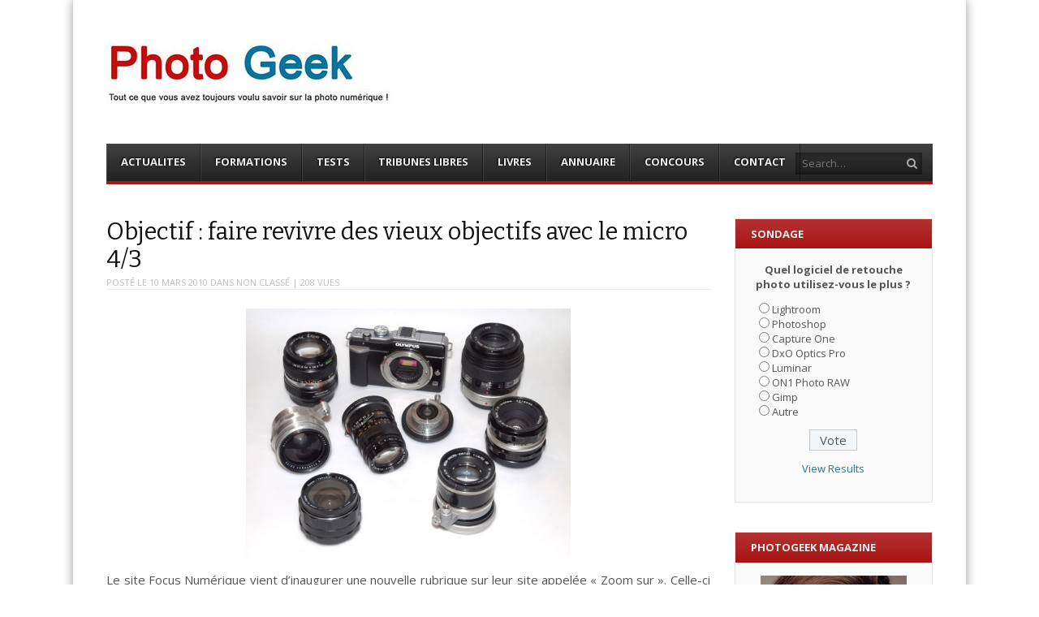

--- FILE ---
content_type: text/html; charset=UTF-8
request_url: https://photogeek.fr/2010/03/objectif-faire-revivre-des-vieux-objectifs-avec-le-micro-43/
body_size: 15785
content:
<!DOCTYPE html>
<html lang="fr-FR">
<head>
<meta charset="UTF-8" />
<meta name="viewport" content="width=device-width" />
<title>Objectif : faire revivre des vieux objectifs avec le micro 4/3 - Photo Geek</title>
<link rel="profile" href="https://gmpg.org/xfn/11" />
<link rel="pingback" href="https://photogeek.fr/xmlrpc.php" />
<!--[if lt IE 9]>
    <script src="https://photogeek.fr/wp-content/themes/ThemePG2016/js/html5shiv.js" type="text/javascript"></script>
<![endif]-->
<meta name='robots' content='index, follow, max-image-preview:large, max-snippet:-1, max-video-preview:-1' />
	<style>img:is([sizes="auto" i], [sizes^="auto," i]) { contain-intrinsic-size: 3000px 1500px }</style>
	
<meta name="template" content="ThemePG2016 - Modern, Clean, &amp; Responsive WP Magazine 1.7.7" />

	<!-- This site is optimized with the Yoast SEO plugin v24.3 - https://yoast.com/wordpress/plugins/seo/ -->
	<link rel="canonical" href="https://photogeek.fr/2010/03/objectif-faire-revivre-des-vieux-objectifs-avec-le-micro-43/" />
	<meta property="og:locale" content="fr_FR" />
	<meta property="og:type" content="article" />
	<meta property="og:title" content="Objectif : faire revivre des vieux objectifs avec le micro 4/3 - Photo Geek" />
	<meta property="og:description" content="Le site Focus Numérique vient d&rsquo;inaugurer une nouvelle rubrique sur leur site appelée « Zoom sur ». Celle-ci qui se veut plus « magazine » commence aujourd&rsquo;hui avec un article nous proposant de réutiliser de vieux objectifs sur les nouveaux boitiers au format micro 4/3. De quoi exploiter plus de 650 objectifs historiques ! A lire ici." />
	<meta property="og:url" content="https://photogeek.fr/2010/03/objectif-faire-revivre-des-vieux-objectifs-avec-le-micro-43/" />
	<meta property="og:site_name" content="Photo Geek" />
	<meta property="article:publisher" content="https://www.facebook.com/Photo-Geek-192712437423854/" />
	<meta property="article:published_time" content="2010-03-10T17:56:53+00:00" />
	<meta property="og:image" content="https://photogeek.fr/wp-content/uploads/2010/03/Combinaisons-micro4-3-400x307.jpg" />
	<meta name="author" content="PBa" />
	<meta name="twitter:card" content="summary_large_image" />
	<meta name="twitter:creator" content="@PhotoGeek_fr" />
	<meta name="twitter:site" content="@PhotoGeek_fr" />
	<meta name="twitter:label1" content="Écrit par" />
	<meta name="twitter:data1" content="PBa" />
	<script type="application/ld+json" class="yoast-schema-graph">{"@context":"https://schema.org","@graph":[{"@type":"WebPage","@id":"https://photogeek.fr/2010/03/objectif-faire-revivre-des-vieux-objectifs-avec-le-micro-43/","url":"https://photogeek.fr/2010/03/objectif-faire-revivre-des-vieux-objectifs-avec-le-micro-43/","name":"Objectif : faire revivre des vieux objectifs avec le micro 4/3 - Photo Geek","isPartOf":{"@id":"https://photogeek.fr/#website"},"primaryImageOfPage":{"@id":"https://photogeek.fr/2010/03/objectif-faire-revivre-des-vieux-objectifs-avec-le-micro-43/#primaryimage"},"image":{"@id":"https://photogeek.fr/2010/03/objectif-faire-revivre-des-vieux-objectifs-avec-le-micro-43/#primaryimage"},"thumbnailUrl":"https://photogeek.fr/wp-content/uploads/2010/03/Combinaisons-micro4-3-400x307.jpg","datePublished":"2010-03-10T17:56:53+00:00","dateModified":"2010-03-10T17:56:53+00:00","author":{"@id":"https://photogeek.fr/#/schema/person/cd2a6fe0944d4e7ffe518a0139553cb5"},"breadcrumb":{"@id":"https://photogeek.fr/2010/03/objectif-faire-revivre-des-vieux-objectifs-avec-le-micro-43/#breadcrumb"},"inLanguage":"fr-FR","potentialAction":[{"@type":"ReadAction","target":["https://photogeek.fr/2010/03/objectif-faire-revivre-des-vieux-objectifs-avec-le-micro-43/"]}]},{"@type":"ImageObject","inLanguage":"fr-FR","@id":"https://photogeek.fr/2010/03/objectif-faire-revivre-des-vieux-objectifs-avec-le-micro-43/#primaryimage","url":"https://photogeek.fr/wp-content/uploads/2010/03/Combinaisons-micro4-3.jpg","contentUrl":"https://photogeek.fr/wp-content/uploads/2010/03/Combinaisons-micro4-3.jpg","width":"620","height":"477"},{"@type":"BreadcrumbList","@id":"https://photogeek.fr/2010/03/objectif-faire-revivre-des-vieux-objectifs-avec-le-micro-43/#breadcrumb","itemListElement":[{"@type":"ListItem","position":1,"name":"Accueil","item":"https://photogeek.fr/"},{"@type":"ListItem","position":2,"name":"Objectif : faire revivre des vieux objectifs avec le micro 4/3"}]},{"@type":"WebSite","@id":"https://photogeek.fr/#website","url":"https://photogeek.fr/","name":"Photo Geek","description":"Tout ce que vous avez toujours voulu savoir sur la photo numérique ! Retrouvez des news photo,  astuces photo, tests photo, ...","potentialAction":[{"@type":"SearchAction","target":{"@type":"EntryPoint","urlTemplate":"https://photogeek.fr/?s={search_term_string}"},"query-input":{"@type":"PropertyValueSpecification","valueRequired":true,"valueName":"search_term_string"}}],"inLanguage":"fr-FR"},{"@type":"Person","@id":"https://photogeek.fr/#/schema/person/cd2a6fe0944d4e7ffe518a0139553cb5","name":"PBa","image":{"@type":"ImageObject","inLanguage":"fr-FR","@id":"https://photogeek.fr/#/schema/person/image/","url":"https://secure.gravatar.com/avatar/5eaa919e588739ba08ac91732e5f3bb5?s=96&d=mm&r=g","contentUrl":"https://secure.gravatar.com/avatar/5eaa919e588739ba08ac91732e5f3bb5?s=96&d=mm&r=g","caption":"PBa"},"url":"https://photogeek.fr/author/pgadm/"}]}</script>
	<!-- / Yoast SEO plugin. -->


<link rel='dns-prefetch' href='//netdna.bootstrapcdn.com' />
<link rel='dns-prefetch' href='//cdn.openshareweb.com' />
<link rel='dns-prefetch' href='//cdn.shareaholic.net' />
<link rel='dns-prefetch' href='//www.shareaholic.net' />
<link rel='dns-prefetch' href='//analytics.shareaholic.com' />
<link rel='dns-prefetch' href='//recs.shareaholic.com' />
<link rel='dns-prefetch' href='//partner.shareaholic.com' />
<link rel="alternate" type="application/rss+xml" title="Photo Geek &raquo; Flux" href="https://photogeek.fr/feed/" />
<link rel="alternate" type="application/rss+xml" title="Photo Geek &raquo; Flux des commentaires" href="https://photogeek.fr/comments/feed/" />
<link rel="alternate" type="application/rss+xml" title="Photo Geek &raquo; Objectif : faire revivre des vieux objectifs avec le micro 4/3 Flux des commentaires" href="https://photogeek.fr/2010/03/objectif-faire-revivre-des-vieux-objectifs-avec-le-micro-43/feed/" />
<!-- Shareaholic - https://www.shareaholic.com -->
<link rel='preload' href='//cdn.shareaholic.net/assets/pub/shareaholic.js' as='script'/>
<script data-no-minify='1' data-cfasync='false'>
_SHR_SETTINGS = {"endpoints":{"local_recs_url":"https:\/\/photogeek.fr\/wp-admin\/admin-ajax.php?action=shareaholic_permalink_related","ajax_url":"https:\/\/photogeek.fr\/wp-admin\/admin-ajax.php","share_counts_url":"https:\/\/photogeek.fr\/wp-admin\/admin-ajax.php?action=shareaholic_share_counts_api"},"site_id":"e76cfab88e780ee0842b99f8b7890ce9","url_components":{"year":"2010","monthnum":"03","day":"10","hour":"19","minute":"56","second":"53","post_id":"4646","postname":"objectif-faire-revivre-des-vieux-objectifs-avec-le-micro-43","category":"non-classe"}};
</script>
<script data-no-minify='1' data-cfasync='false' src='//cdn.shareaholic.net/assets/pub/shareaholic.js' data-shr-siteid='e76cfab88e780ee0842b99f8b7890ce9' async ></script>

<!-- Shareaholic Content Tags -->
<meta name='shareaholic:site_name' content='Photo Geek' />
<meta name='shareaholic:language' content='fr-FR' />
<meta name='shareaholic:url' content='https://photogeek.fr/2010/03/objectif-faire-revivre-des-vieux-objectifs-avec-le-micro-43/' />
<meta name='shareaholic:keywords' content='tag:micro 4/3, tag:objectif, tag:olympus, tag:panasonic, cat:non classé, type:post' />
<meta name='shareaholic:article_published_time' content='2010-03-10T19:56:53+02:00' />
<meta name='shareaholic:article_modified_time' content='2010-03-10T19:56:53+02:00' />
<meta name='shareaholic:shareable_page' content='true' />
<meta name='shareaholic:article_author_name' content='PBa' />
<meta name='shareaholic:site_id' content='e76cfab88e780ee0842b99f8b7890ce9' />
<meta name='shareaholic:wp_version' content='9.7.13' />
<meta name='shareaholic:image' content='https://photogeek.fr/wp-content/uploads/2010/03/Combinaisons-micro4-3-400x307.jpg' />
<!-- Shareaholic Content Tags End -->
<script type="text/javascript">
/* <![CDATA[ */
window._wpemojiSettings = {"baseUrl":"https:\/\/s.w.org\/images\/core\/emoji\/15.0.3\/72x72\/","ext":".png","svgUrl":"https:\/\/s.w.org\/images\/core\/emoji\/15.0.3\/svg\/","svgExt":".svg","source":{"concatemoji":"https:\/\/photogeek.fr\/wp-includes\/js\/wp-emoji-release.min.js?ver=b145c8c9707cd367f8b12ede9ee59c2a"}};
/*! This file is auto-generated */
!function(i,n){var o,s,e;function c(e){try{var t={supportTests:e,timestamp:(new Date).valueOf()};sessionStorage.setItem(o,JSON.stringify(t))}catch(e){}}function p(e,t,n){e.clearRect(0,0,e.canvas.width,e.canvas.height),e.fillText(t,0,0);var t=new Uint32Array(e.getImageData(0,0,e.canvas.width,e.canvas.height).data),r=(e.clearRect(0,0,e.canvas.width,e.canvas.height),e.fillText(n,0,0),new Uint32Array(e.getImageData(0,0,e.canvas.width,e.canvas.height).data));return t.every(function(e,t){return e===r[t]})}function u(e,t,n){switch(t){case"flag":return n(e,"\ud83c\udff3\ufe0f\u200d\u26a7\ufe0f","\ud83c\udff3\ufe0f\u200b\u26a7\ufe0f")?!1:!n(e,"\ud83c\uddfa\ud83c\uddf3","\ud83c\uddfa\u200b\ud83c\uddf3")&&!n(e,"\ud83c\udff4\udb40\udc67\udb40\udc62\udb40\udc65\udb40\udc6e\udb40\udc67\udb40\udc7f","\ud83c\udff4\u200b\udb40\udc67\u200b\udb40\udc62\u200b\udb40\udc65\u200b\udb40\udc6e\u200b\udb40\udc67\u200b\udb40\udc7f");case"emoji":return!n(e,"\ud83d\udc26\u200d\u2b1b","\ud83d\udc26\u200b\u2b1b")}return!1}function f(e,t,n){var r="undefined"!=typeof WorkerGlobalScope&&self instanceof WorkerGlobalScope?new OffscreenCanvas(300,150):i.createElement("canvas"),a=r.getContext("2d",{willReadFrequently:!0}),o=(a.textBaseline="top",a.font="600 32px Arial",{});return e.forEach(function(e){o[e]=t(a,e,n)}),o}function t(e){var t=i.createElement("script");t.src=e,t.defer=!0,i.head.appendChild(t)}"undefined"!=typeof Promise&&(o="wpEmojiSettingsSupports",s=["flag","emoji"],n.supports={everything:!0,everythingExceptFlag:!0},e=new Promise(function(e){i.addEventListener("DOMContentLoaded",e,{once:!0})}),new Promise(function(t){var n=function(){try{var e=JSON.parse(sessionStorage.getItem(o));if("object"==typeof e&&"number"==typeof e.timestamp&&(new Date).valueOf()<e.timestamp+604800&&"object"==typeof e.supportTests)return e.supportTests}catch(e){}return null}();if(!n){if("undefined"!=typeof Worker&&"undefined"!=typeof OffscreenCanvas&&"undefined"!=typeof URL&&URL.createObjectURL&&"undefined"!=typeof Blob)try{var e="postMessage("+f.toString()+"("+[JSON.stringify(s),u.toString(),p.toString()].join(",")+"));",r=new Blob([e],{type:"text/javascript"}),a=new Worker(URL.createObjectURL(r),{name:"wpTestEmojiSupports"});return void(a.onmessage=function(e){c(n=e.data),a.terminate(),t(n)})}catch(e){}c(n=f(s,u,p))}t(n)}).then(function(e){for(var t in e)n.supports[t]=e[t],n.supports.everything=n.supports.everything&&n.supports[t],"flag"!==t&&(n.supports.everythingExceptFlag=n.supports.everythingExceptFlag&&n.supports[t]);n.supports.everythingExceptFlag=n.supports.everythingExceptFlag&&!n.supports.flag,n.DOMReady=!1,n.readyCallback=function(){n.DOMReady=!0}}).then(function(){return e}).then(function(){var e;n.supports.everything||(n.readyCallback(),(e=n.source||{}).concatemoji?t(e.concatemoji):e.wpemoji&&e.twemoji&&(t(e.twemoji),t(e.wpemoji)))}))}((window,document),window._wpemojiSettings);
/* ]]> */
</script>
<style id='wp-emoji-styles-inline-css' type='text/css'>

	img.wp-smiley, img.emoji {
		display: inline !important;
		border: none !important;
		box-shadow: none !important;
		height: 1em !important;
		width: 1em !important;
		margin: 0 0.07em !important;
		vertical-align: -0.1em !important;
		background: none !important;
		padding: 0 !important;
	}
</style>
<link rel='stylesheet' id='wp-block-library-css' href='https://photogeek.fr/wp-includes/css/dist/block-library/style.min.css?ver=b145c8c9707cd367f8b12ede9ee59c2a' type='text/css' media='all' />
<style id='classic-theme-styles-inline-css' type='text/css'>
/*! This file is auto-generated */
.wp-block-button__link{color:#fff;background-color:#32373c;border-radius:9999px;box-shadow:none;text-decoration:none;padding:calc(.667em + 2px) calc(1.333em + 2px);font-size:1.125em}.wp-block-file__button{background:#32373c;color:#fff;text-decoration:none}
</style>
<style id='global-styles-inline-css' type='text/css'>
:root{--wp--preset--aspect-ratio--square: 1;--wp--preset--aspect-ratio--4-3: 4/3;--wp--preset--aspect-ratio--3-4: 3/4;--wp--preset--aspect-ratio--3-2: 3/2;--wp--preset--aspect-ratio--2-3: 2/3;--wp--preset--aspect-ratio--16-9: 16/9;--wp--preset--aspect-ratio--9-16: 9/16;--wp--preset--color--black: #000000;--wp--preset--color--cyan-bluish-gray: #abb8c3;--wp--preset--color--white: #ffffff;--wp--preset--color--pale-pink: #f78da7;--wp--preset--color--vivid-red: #cf2e2e;--wp--preset--color--luminous-vivid-orange: #ff6900;--wp--preset--color--luminous-vivid-amber: #fcb900;--wp--preset--color--light-green-cyan: #7bdcb5;--wp--preset--color--vivid-green-cyan: #00d084;--wp--preset--color--pale-cyan-blue: #8ed1fc;--wp--preset--color--vivid-cyan-blue: #0693e3;--wp--preset--color--vivid-purple: #9b51e0;--wp--preset--gradient--vivid-cyan-blue-to-vivid-purple: linear-gradient(135deg,rgba(6,147,227,1) 0%,rgb(155,81,224) 100%);--wp--preset--gradient--light-green-cyan-to-vivid-green-cyan: linear-gradient(135deg,rgb(122,220,180) 0%,rgb(0,208,130) 100%);--wp--preset--gradient--luminous-vivid-amber-to-luminous-vivid-orange: linear-gradient(135deg,rgba(252,185,0,1) 0%,rgba(255,105,0,1) 100%);--wp--preset--gradient--luminous-vivid-orange-to-vivid-red: linear-gradient(135deg,rgba(255,105,0,1) 0%,rgb(207,46,46) 100%);--wp--preset--gradient--very-light-gray-to-cyan-bluish-gray: linear-gradient(135deg,rgb(238,238,238) 0%,rgb(169,184,195) 100%);--wp--preset--gradient--cool-to-warm-spectrum: linear-gradient(135deg,rgb(74,234,220) 0%,rgb(151,120,209) 20%,rgb(207,42,186) 40%,rgb(238,44,130) 60%,rgb(251,105,98) 80%,rgb(254,248,76) 100%);--wp--preset--gradient--blush-light-purple: linear-gradient(135deg,rgb(255,206,236) 0%,rgb(152,150,240) 100%);--wp--preset--gradient--blush-bordeaux: linear-gradient(135deg,rgb(254,205,165) 0%,rgb(254,45,45) 50%,rgb(107,0,62) 100%);--wp--preset--gradient--luminous-dusk: linear-gradient(135deg,rgb(255,203,112) 0%,rgb(199,81,192) 50%,rgb(65,88,208) 100%);--wp--preset--gradient--pale-ocean: linear-gradient(135deg,rgb(255,245,203) 0%,rgb(182,227,212) 50%,rgb(51,167,181) 100%);--wp--preset--gradient--electric-grass: linear-gradient(135deg,rgb(202,248,128) 0%,rgb(113,206,126) 100%);--wp--preset--gradient--midnight: linear-gradient(135deg,rgb(2,3,129) 0%,rgb(40,116,252) 100%);--wp--preset--font-size--small: 13px;--wp--preset--font-size--medium: 20px;--wp--preset--font-size--large: 36px;--wp--preset--font-size--x-large: 42px;--wp--preset--spacing--20: 0.44rem;--wp--preset--spacing--30: 0.67rem;--wp--preset--spacing--40: 1rem;--wp--preset--spacing--50: 1.5rem;--wp--preset--spacing--60: 2.25rem;--wp--preset--spacing--70: 3.38rem;--wp--preset--spacing--80: 5.06rem;--wp--preset--shadow--natural: 6px 6px 9px rgba(0, 0, 0, 0.2);--wp--preset--shadow--deep: 12px 12px 50px rgba(0, 0, 0, 0.4);--wp--preset--shadow--sharp: 6px 6px 0px rgba(0, 0, 0, 0.2);--wp--preset--shadow--outlined: 6px 6px 0px -3px rgba(255, 255, 255, 1), 6px 6px rgba(0, 0, 0, 1);--wp--preset--shadow--crisp: 6px 6px 0px rgba(0, 0, 0, 1);}:where(.is-layout-flex){gap: 0.5em;}:where(.is-layout-grid){gap: 0.5em;}body .is-layout-flex{display: flex;}.is-layout-flex{flex-wrap: wrap;align-items: center;}.is-layout-flex > :is(*, div){margin: 0;}body .is-layout-grid{display: grid;}.is-layout-grid > :is(*, div){margin: 0;}:where(.wp-block-columns.is-layout-flex){gap: 2em;}:where(.wp-block-columns.is-layout-grid){gap: 2em;}:where(.wp-block-post-template.is-layout-flex){gap: 1.25em;}:where(.wp-block-post-template.is-layout-grid){gap: 1.25em;}.has-black-color{color: var(--wp--preset--color--black) !important;}.has-cyan-bluish-gray-color{color: var(--wp--preset--color--cyan-bluish-gray) !important;}.has-white-color{color: var(--wp--preset--color--white) !important;}.has-pale-pink-color{color: var(--wp--preset--color--pale-pink) !important;}.has-vivid-red-color{color: var(--wp--preset--color--vivid-red) !important;}.has-luminous-vivid-orange-color{color: var(--wp--preset--color--luminous-vivid-orange) !important;}.has-luminous-vivid-amber-color{color: var(--wp--preset--color--luminous-vivid-amber) !important;}.has-light-green-cyan-color{color: var(--wp--preset--color--light-green-cyan) !important;}.has-vivid-green-cyan-color{color: var(--wp--preset--color--vivid-green-cyan) !important;}.has-pale-cyan-blue-color{color: var(--wp--preset--color--pale-cyan-blue) !important;}.has-vivid-cyan-blue-color{color: var(--wp--preset--color--vivid-cyan-blue) !important;}.has-vivid-purple-color{color: var(--wp--preset--color--vivid-purple) !important;}.has-black-background-color{background-color: var(--wp--preset--color--black) !important;}.has-cyan-bluish-gray-background-color{background-color: var(--wp--preset--color--cyan-bluish-gray) !important;}.has-white-background-color{background-color: var(--wp--preset--color--white) !important;}.has-pale-pink-background-color{background-color: var(--wp--preset--color--pale-pink) !important;}.has-vivid-red-background-color{background-color: var(--wp--preset--color--vivid-red) !important;}.has-luminous-vivid-orange-background-color{background-color: var(--wp--preset--color--luminous-vivid-orange) !important;}.has-luminous-vivid-amber-background-color{background-color: var(--wp--preset--color--luminous-vivid-amber) !important;}.has-light-green-cyan-background-color{background-color: var(--wp--preset--color--light-green-cyan) !important;}.has-vivid-green-cyan-background-color{background-color: var(--wp--preset--color--vivid-green-cyan) !important;}.has-pale-cyan-blue-background-color{background-color: var(--wp--preset--color--pale-cyan-blue) !important;}.has-vivid-cyan-blue-background-color{background-color: var(--wp--preset--color--vivid-cyan-blue) !important;}.has-vivid-purple-background-color{background-color: var(--wp--preset--color--vivid-purple) !important;}.has-black-border-color{border-color: var(--wp--preset--color--black) !important;}.has-cyan-bluish-gray-border-color{border-color: var(--wp--preset--color--cyan-bluish-gray) !important;}.has-white-border-color{border-color: var(--wp--preset--color--white) !important;}.has-pale-pink-border-color{border-color: var(--wp--preset--color--pale-pink) !important;}.has-vivid-red-border-color{border-color: var(--wp--preset--color--vivid-red) !important;}.has-luminous-vivid-orange-border-color{border-color: var(--wp--preset--color--luminous-vivid-orange) !important;}.has-luminous-vivid-amber-border-color{border-color: var(--wp--preset--color--luminous-vivid-amber) !important;}.has-light-green-cyan-border-color{border-color: var(--wp--preset--color--light-green-cyan) !important;}.has-vivid-green-cyan-border-color{border-color: var(--wp--preset--color--vivid-green-cyan) !important;}.has-pale-cyan-blue-border-color{border-color: var(--wp--preset--color--pale-cyan-blue) !important;}.has-vivid-cyan-blue-border-color{border-color: var(--wp--preset--color--vivid-cyan-blue) !important;}.has-vivid-purple-border-color{border-color: var(--wp--preset--color--vivid-purple) !important;}.has-vivid-cyan-blue-to-vivid-purple-gradient-background{background: var(--wp--preset--gradient--vivid-cyan-blue-to-vivid-purple) !important;}.has-light-green-cyan-to-vivid-green-cyan-gradient-background{background: var(--wp--preset--gradient--light-green-cyan-to-vivid-green-cyan) !important;}.has-luminous-vivid-amber-to-luminous-vivid-orange-gradient-background{background: var(--wp--preset--gradient--luminous-vivid-amber-to-luminous-vivid-orange) !important;}.has-luminous-vivid-orange-to-vivid-red-gradient-background{background: var(--wp--preset--gradient--luminous-vivid-orange-to-vivid-red) !important;}.has-very-light-gray-to-cyan-bluish-gray-gradient-background{background: var(--wp--preset--gradient--very-light-gray-to-cyan-bluish-gray) !important;}.has-cool-to-warm-spectrum-gradient-background{background: var(--wp--preset--gradient--cool-to-warm-spectrum) !important;}.has-blush-light-purple-gradient-background{background: var(--wp--preset--gradient--blush-light-purple) !important;}.has-blush-bordeaux-gradient-background{background: var(--wp--preset--gradient--blush-bordeaux) !important;}.has-luminous-dusk-gradient-background{background: var(--wp--preset--gradient--luminous-dusk) !important;}.has-pale-ocean-gradient-background{background: var(--wp--preset--gradient--pale-ocean) !important;}.has-electric-grass-gradient-background{background: var(--wp--preset--gradient--electric-grass) !important;}.has-midnight-gradient-background{background: var(--wp--preset--gradient--midnight) !important;}.has-small-font-size{font-size: var(--wp--preset--font-size--small) !important;}.has-medium-font-size{font-size: var(--wp--preset--font-size--medium) !important;}.has-large-font-size{font-size: var(--wp--preset--font-size--large) !important;}.has-x-large-font-size{font-size: var(--wp--preset--font-size--x-large) !important;}
:where(.wp-block-post-template.is-layout-flex){gap: 1.25em;}:where(.wp-block-post-template.is-layout-grid){gap: 1.25em;}
:where(.wp-block-columns.is-layout-flex){gap: 2em;}:where(.wp-block-columns.is-layout-grid){gap: 2em;}
:root :where(.wp-block-pullquote){font-size: 1.5em;line-height: 1.6;}
</style>
<link rel='stylesheet' id='wp-polls-css' href='https://photogeek.fr/wp-content/plugins/wp-polls/polls-css.css?ver=2.77.3' type='text/css' media='all' />
<style id='wp-polls-inline-css' type='text/css'>
.wp-polls .pollbar {
	margin: 1px;
	font-size: 6px;
	line-height: 8px;
	height: 8px;
	background-image: url('https://photogeek.fr/wp-content/plugins/wp-polls/images/default/pollbg.gif');
	border: 1px solid #c8c8c8;
}

</style>
<link rel='stylesheet' id='fancybox-css' href='https://photogeek.fr/wp-content/themes/ThemePG2016/fancybox/jquery.fancybox-1.3.4.css?ver=1.3.4' type='text/css' media='all' />
<link rel='stylesheet' id='normalize-css' href='https://photogeek.fr/wp-content/themes/ThemePG2016/css/normalize.css?ver=2.1.1' type='text/css' media='all' />
<link rel='stylesheet' id='fearless-css' href='https://photogeek.fr/wp-content/themes/ThemePG2016/style.css?ver=1.7.7' type='text/css' media='all' />
<link rel='stylesheet' id='fearless-responsive-css' href='https://photogeek.fr/wp-content/themes/ThemePG2016/css/fearless-responsive.css?ver=1.7.7' type='text/css' media='all' />
<link rel='stylesheet' id='font-awesome-css' href='//netdna.bootstrapcdn.com/font-awesome/4.0.3/css/font-awesome.css?ver=4.0.3' type='text/css' media='all' />
<script type="text/javascript" src="https://photogeek.fr/wp-includes/js/jquery/jquery.min.js?ver=3.7.1" id="jquery-core-js"></script>
<script type="text/javascript" src="https://photogeek.fr/wp-includes/js/jquery/jquery-migrate.min.js?ver=3.4.1" id="jquery-migrate-js"></script>
<link rel="https://api.w.org/" href="https://photogeek.fr/wp-json/" /><link rel="alternate" title="JSON" type="application/json" href="https://photogeek.fr/wp-json/wp/v2/posts/4646" /><link rel="EditURI" type="application/rsd+xml" title="RSD" href="https://photogeek.fr/xmlrpc.php?rsd" />
<link rel="alternate" title="oEmbed (JSON)" type="application/json+oembed" href="https://photogeek.fr/wp-json/oembed/1.0/embed?url=https%3A%2F%2Fphotogeek.fr%2F2010%2F03%2Fobjectif-faire-revivre-des-vieux-objectifs-avec-le-micro-43%2F" />
<link rel="alternate" title="oEmbed (XML)" type="text/xml+oembed" href="https://photogeek.fr/wp-json/oembed/1.0/embed?url=https%3A%2F%2Fphotogeek.fr%2F2010%2F03%2Fobjectif-faire-revivre-des-vieux-objectifs-avec-le-micro-43%2F&#038;format=xml" />

<!-- Powered by AdSense-Deluxe WordPress Plugin v0.8 - http://www.acmetech.com/blog/adsense-deluxe/ -->
<link rel="shortcut icon" type="image/x-icon" href="https://photogeek.fr/wp-content/uploads/2014/06/logo-PG.gif" />
<link rel="stylesheet" href="https://fonts.googleapis.com/css?family=Bitter:400|Open+Sans:400,400italic,700" />
<style>
.button:hover,
.flexslider .category-label,
.layout-module .widget-title > span,
.pagination a:hover,
.pagination .current,
#primary-navigation .menu li.current-menu-item,
#primary-navigation .menu li.current-menu-ancestor,
#primary-navigation .menu li.current_page_item,
#primary-navigation .menu > li:hover,
#primary-navigation .menu > li.sfHover,
#primary-navigation .menu ul a:hover,
#primary-navigation .menu ul li.current-menu-item a,
.review-box .heading,
#searchform #searchsubmit:hover,
#secondary .widget_fearless_tabs .headings a:hover,
#secondary .widget_fearless_tabs .headings a.active,
section.top-reviews .review-column-1 h2,
.sidebar-primary .widget-title,
.wpcf7-submit:hover
{ background-color: #a91515; }
.fearless-star-rating-over {
color: #a91515; }
#topbar,
.widget_archive ul li:hover,
.widget_categories ul li:hover,
#primary-navigation,
#primary-navigation .menu > li > ul,
.featured-slider.flexslider .category-label-wrapper,
.layout-module .widget-title {
border-color: #a91515; }
a { color: #21759b; }
a:hover, a:focus, a:active { color: #a91515; }
#topbar { background-color: #222222; }
#primary-navigation,
#primary-navigation .menu ul,
#primary-navigation select.tinynav { background-color: #222222; }
#footer { background-color: #222222; }
html { font-size: 62.5%; }
body, #menubar-search-query, .review-box .heading, .review-box .short-summary { font-family: "Open Sans"; }

.entry-content h1,
.entry-content h2,
.entry-content h3,
.entry-content h4,
.entry-content h5,
.entry-content h6,
.entry-title { font-family: "Bitter"; font-weight: 400; }

/* Begin user custom CSS */
body {
    padding: 0 2%;
}

.layout-1c #container, .layout-2c-l #container, .layout-2c-r #container {
    max-width: 1100px;
}

#header-widget-area {
    width: 53%;
}

#header-widget-area .widget {
    float: left;
}

.layout-2c-l #content {
    margin: 0 24% 0 0;
    padding-right: 2em;
}

.layout-2c-l #secondary {
    width: 24%;
}

.flexslider .slide-meta {
    display: none;
}

.flexslider .slides li img {
    height: 330px;
    width: auto;
    margin-left: auto;
    margin-right: auto;
}

.widget_fearless_layout_module_e .post-thumbnail-wrap {
    height: 140px;
}
/* End user custom CSS */
</style>
<script>
jQuery(document).ready(function($){
	$('#primary-navigation > ul, #secondary-navigation > ul').tinyNav({
		active: 'current-menu-item',
		header: 'Menu'
	});
});
</script>
    <script async src="//pagead2.googlesyndication.com/pagead/js/adsbygoogle.js"></script>
    <script>  (adsbygoogle = window.adsbygoogle || []).push({    google_ad_client: "ca-pub-8668409664078033",    enable_page_level_ads: true  });</script>
    <meta name="p:domain_verify" content="e2a15c3938a549169a68ed94118e93ed"/>

<script type="text/javascript" async=true >
    var elem = document.createElement('script');
    elem.src = 'https://quantcast.mgr.consensu.org/cmp.js';
    elem.async = true;
    elem.type = "text/javascript";
    var scpt = document.getElementsByTagName('script')[0];
    scpt.parentNode.insertBefore(elem, scpt);
    (function() {
    var gdprAppliesGlobally = false;
    function addFrame() {
        if (!window.frames['__cmpLocator']) {
        if (document.body) {
            var body = document.body,
                iframe = document.createElement('iframe');
            iframe.style = 'display:none';
            iframe.name = '__cmpLocator';
            body.appendChild(iframe);
        } else {
            setTimeout(addFrame, 5);
        }
        }
    }
    addFrame();
    function cmpMsgHandler(event) {
        var msgIsString = typeof event.data === "string";
        var json;
        if(msgIsString) {
        json = event.data.indexOf("__cmpCall") != -1 ? JSON.parse(event.data) : {};
        } else {
        json = event.data;
        }
        if (json.__cmpCall) {
        var i = json.__cmpCall;
        window.__cmp(i.command, i.parameter, function(retValue, success) {
            var returnMsg = {"__cmpReturn": {
            "returnValue": retValue,
            "success": success,
            "callId": i.callId
            }};
            event.source.postMessage(msgIsString ?
            JSON.stringify(returnMsg) : returnMsg, '*');
        });
        }
    }
    window.__cmp = function (c) {
        var b = arguments;
        if (!b.length) {
        return __cmp.a;
        }
        else if (b[0] === 'ping') {
        b[2]({"gdprAppliesGlobally": gdprAppliesGlobally,
            "cmpLoaded": false}, true);
        } else if (c == '__cmp')
        return false;
        else {
        if (typeof __cmp.a === 'undefined') {
            __cmp.a = [];
        }
        __cmp.a.push([].slice.apply(b));
        }
    }
    window.__cmp.gdprAppliesGlobally = gdprAppliesGlobally;
    window.__cmp.msgHandler = cmpMsgHandler;
    if (window.addEventListener) {
        window.addEventListener('message', cmpMsgHandler, false);
    }
    else {
        window.attachEvent('onmessage', cmpMsgHandler);
    }
    })();
    window.__cmp('init', {
    		'Language': 'fr',
		'Initial Screen Body Text Option': 1,
		'Publisher Name': 'Moneytizer',
		'Default Value for Toggles': 'on',
		'UI Layout': 'banner',
		'No Option': false,
    });
</script>
    <style>
        .qc-cmp-button,
        .qc-cmp-button.qc-cmp-secondary-button:hover {
            background-color: #000000 !important;
            border-color: #000000 !important;
        }
        .qc-cmp-button:hover,
        .qc-cmp-button.qc-cmp-secondary-button {
            background-color: transparent !important;
            border-color: #000000 !important;
        }
        .qc-cmp-alt-action,
        .qc-cmp-link {
            color: #000000 !important;
        }
        .qc-cmp-button,
        .qc-cmp-button.qc-cmp-secondary-button:hover {
            color: #ffffff !important;
        }
        .qc-cmp-button:hover,
        .qc-cmp-button.qc-cmp-secondary-button {
            color: #000000 !important;
        }
        .qc-cmp-small-toggle,
        .qc-cmp-toggle {
            background-color: #000000 !important;
            border-color: #000000 !important;
        }
        .qc-cmp-main-messaging,
		.qc-cmp-messaging,
		.qc-cmp-sub-title,
		.qc-cmp-privacy-settings-title,
		.qc-cmp-purpose-list,
		.qc-cmp-tab,
		.qc-cmp-title,
		.qc-cmp-vendor-list,
		.qc-cmp-vendor-list-title,
		.qc-cmp-enabled-cell,
		.qc-cmp-toggle-status,
		.qc-cmp-table,
		.qc-cmp-table-header {
    		color: #000000 !important;
		}
       	
        .qc-cmp-ui {
  			background-color: #ffffff !important;
		}

		.qc-cmp-table,
		.qc-cmp-table-row {
			  border: 1px solid !important;
			  border-color: #000000 !important;
		} 
    #qcCmpButtons a {
            text-decoration: none !important;

    }
    
    #qcCmpButtons button {
        margin-top: 65px;
    }
    
    
  @media screen and (min-width: 851px) {
    #qcCmpButtons a {
            position: absolute;
            bottom: 10%;
            left: 60px;
    }
  }
  .qc-cmp-qc-link-container{
    display:none;
  }
    </style>
    
<!-- Quantcast Choice. Consent Manager Tag v2.0 (for TCF 2.0) -->
<script type="text/javascript" async="true">
(function() {
    var host = window.location.hostname;
    var element = document.createElement('script');
    var firstScript = document.getElementsByTagName('script')[0];
    var url = 'https://quantcast.mgr.consensu.org'
        .concat('/choice/', '6Fv0cGNfc_bw8', '/', host, '/choice.js')
    var uspTries = 0;
    var uspTriesLimit = 3;
    element.async = true;
    element.type = 'text/javascript';
    element.src = url;

    firstScript.parentNode.insertBefore(element, firstScript);

    function makeStub() {
        var TCF_LOCATOR_NAME = '__tcfapiLocator';
        var queue = [];
        var win = window;
        var cmpFrame;

        function addFrame() {
            var doc = win.document;
            var otherCMP = !!(win.frames[TCF_LOCATOR_NAME]);

            if (!otherCMP) {
                if (doc.body) {
                    var iframe = doc.createElement('iframe');

                    iframe.style.cssText = 'display:none';
                    iframe.name = TCF_LOCATOR_NAME;
                    doc.body.appendChild(iframe);
                } else {
                    setTimeout(addFrame, 5);
                }
            }
            return !otherCMP;
        }

        function tcfAPIHandler() {
            var gdprApplies;
            var args = arguments;

            if (!args.length) {
                return queue;
            } else if (args[0] === 'setGdprApplies') {
                if (
                    args.length > 3 &&
                    args[2] === 2 &&
                    typeof args[3] === 'boolean'
                ) {
                    gdprApplies = args[3];
                    if (typeof args[2] === 'function') {
                        args[2]('set', true);
                    }
                }
            } else if (args[0] === 'ping') {
                var retr = {
                    gdprApplies: gdprApplies,
                    cmpLoaded: false,
                    cmpStatus: 'stub'
                };

                if (typeof args[2] === 'function') {
                    args[2](retr);
                }
            } else {
                queue.push(args);
            }
        }

        function postMessageEventHandler(event) {
            var msgIsString = typeof event.data === 'string';
            var json = {};

            try {
                if (msgIsString) {
                    json = JSON.parse(event.data);
                } else {
                    json = event.data;
                }
            } catch (ignore) {}

            var payload = json.__tcfapiCall;

            if (payload) {
                window.__tcfapi(
                    payload.command,
                    payload.version,
                    function(retValue, success) {
                        var returnMsg = {
                            __tcfapiReturn: {
                                returnValue: retValue,
                                success: success,
                                callId: payload.callId
                            }
                        };
                        if (msgIsString) {
                            returnMsg = JSON.stringify(returnMsg);
                        }
                        event.source.postMessage(returnMsg, '*');
                    },
                    payload.parameter
                );
            }
        }

        while (win) {
            try {
                if (win.frames[TCF_LOCATOR_NAME]) {
                    cmpFrame = win;
                    break;
                }
            } catch (ignore) {}

            if (win === window.top) {
                break;
            }
            win = win.parent;
        }
        if (!cmpFrame) {
            addFrame();
            win.__tcfapi = tcfAPIHandler;
            win.addEventListener('message', postMessageEventHandler, false);
        }
    };

    if (typeof module !== 'undefined') {
        module.exports = makeStub;
    } else {
        makeStub();
    }

    var uspStubFunction = function() {
        var arg = arguments;
        if (typeof window.__uspapi !== uspStubFunction) {
            setTimeout(function() {
                if (typeof window.__uspapi !== 'undefined') {
                    window.__uspapi.apply(window.__uspapi, arg);
                }
            }, 500);
        }
    };

    var checkIfUspIsReady = function() {
        uspTries++;
        if (window.__uspapi === uspStubFunction && uspTries < uspTriesLimit) {
            console.warn('USP is not accessible');
        } else {
            clearInterval(uspInterval);
        }
    };

    if (typeof window.__uspapi === 'undefined') {
        window.__uspapi = uspStubFunction;
        var uspInterval = setInterval(checkIfUspIsReady, 6000);
    }
})();
</script>
<!-- End Quantcast Choice. Consent Manager Tag v2.0 (for TCF 2.0) -->

</head>
<body data-rsssl=1 class="wordpress ltr fr_FR parent-theme y2026 m01 d25 h18 sunday logged-out singular singular-post singular-post-4646 post-format-standard chrome logo-image-enabled layout-2c-l">
    
<script>
  (function(i,s,o,g,r,a,m){i['GoogleAnalyticsObject']=r;i[r]=i[r]||function(){
  (i[r].q=i[r].q||[]).push(arguments)},i[r].l=1*new Date();a=s.createElement(o),
  m=s.getElementsByTagName(o)[0];a.async=1;a.src=g;m.parentNode.insertBefore(a,m)
  })(window,document,'script','https://www.google-analytics.com/analytics.js','ga');

  ga('create', 'UA-7433290-1', 'auto');
  ga('send', 'pageview');

</script>
        
<div id="fb-root"></div>
<script>(function(d, s, id) {  var js, fjs = d.getElementsByTagName(s)[0];  if (d.getElementById(id)) return;  js = d.createElement(s); js.id = id;  js.src = "//connect.facebook.net/en_US/all.js#xfbml=1";  fjs.parentNode.insertBefore(js, fjs);}(document, 'script', 'facebook-jssdk'));</script>
        
<div id="container" class="hfeed">
        <header id="header" role="banner">
                <div id="branding">
            <h1 id="site-title">
                <a href="https://photogeek.fr/" rel="home">
                    <span>Photo Geek</span>
                    <img src="https://photogeek.fr/wp-content/uploads/2014/06/New-logo.jpg" alt="Logo" width="350" height="75" /></a>
            </h1>
            <h2 id="site-description">Tout ce que vous avez toujours voulu savoir sur la photo numérique ! Retrouvez des news photo,  astuces photo, tests photo, &#8230;</h2>
        </div><!-- #branding -->
                
<nav id="primary-navigation" role="navigation">
	<h3 class="screen-reader-text">Menu</h3>
	<div class="screen-reader-text skip-link"><a href="#content" title="Skip to content">Skip to content</a></div>

	<ul id="menu-menu01" class="menu sf-menu"><li id="menu-item-17270" class="menu-item menu-item-type-taxonomy menu-item-object-category menu-item-17270"><a href="https://photogeek.fr/category/actualites/">ACTUALITES</a></li>
<li id="menu-item-17267" class="menu-item menu-item-type-taxonomy menu-item-object-category menu-item-17267"><a href="https://photogeek.fr/category/photogeek101/">FORMATIONS</a></li>
<li id="menu-item-17269" class="menu-item menu-item-type-taxonomy menu-item-object-category menu-item-17269"><a href="https://photogeek.fr/category/articles/">TESTS</a></li>
<li id="menu-item-17271" class="menu-item menu-item-type-taxonomy menu-item-object-category menu-item-17271"><a href="https://photogeek.fr/category/tribune-libre/">TRIBUNES LIBRES</a></li>
<li id="menu-item-17268" class="menu-item menu-item-type-taxonomy menu-item-object-category menu-item-17268"><a href="https://photogeek.fr/category/livres-2/">LIVRES</a></li>
<li id="menu-item-19281" class="menu-item menu-item-type-post_type menu-item-object-page menu-item-19281"><a href="https://photogeek.fr/annuaire/">ANNUAIRE</a></li>
<li id="menu-item-21404" class="menu-item menu-item-type-taxonomy menu-item-object-category menu-item-21404"><a href="https://photogeek.fr/category/concours/">CONCOURS</a></li>
<li id="menu-item-17526" class="menu-item menu-item-type-post_type menu-item-object-page menu-item-17526"><a href="https://photogeek.fr/contact/">CONTACT</a></li>
</ul>
			<form id="menubar-search" method="get" action="https://photogeek.fr/" role="search" class="fa fa-search">
			<label for="menubar-search-submit" class="screen-reader-text">Search</label>
			<input type="search" id="menubar-search-query" name="s" value="" placeholder="Search&hellip;" />
			<input type="submit" id="menubar-search-submit" value="Go" />
		</form>
	
</nav><!-- #primary-navigation -->
            </header><!-- #header -->
    <div id="main">
        
	<div id="primary">
		<div id="content" class="hfeed" role="main">

			
			
	
		
		<article id="post-4646" class="hentry post publish post-1 odd author-pgadm format-standard category-non-classe post_tag-micro-43 post_tag-objectif post_tag-olympus post_tag-panasonic">

	
		
		<header class="entry-header">
			
			<h1 class="entry-title">Objectif : faire revivre des vieux objectifs avec le micro 4/3</h1>

			<div class="entry-byline">Posté le <time class="published" datetime="2010-03-10T19:56:53+02:00" title="mercredi, mars 10th, 2010, 7:56 pm">10 mars 2010</time> dans <span class="category"><a href="https://photogeek.fr/category/non-classe/" rel="tag">Non classé</a></span> | 208 vues</div>		</header><!-- .entry-header -->

		<div class="entry-content">
						<div style='display:none;' class='shareaholic-canvas' data-app='share_buttons' data-title='Objectif : faire revivre des vieux objectifs avec le micro 4/3' data-link='https://photogeek.fr/2010/03/objectif-faire-revivre-des-vieux-objectifs-avec-le-micro-43/' data-app-id-name='post_above_content'></div><p style="text-align: center;"><a href="https://photogeek.fr/wp-content/uploads/2010/03/Combinaisons-micro4-3.jpg"><img fetchpriority="high" decoding="async" class="size-medium wp-image-4647 aligncenter" title="Combinaisons-micro4-3" src="https://photogeek.fr/wp-content/uploads/2010/03/Combinaisons-micro4-3-400x307.jpg" alt="" width="400" height="307" srcset="https://photogeek.fr/wp-content/uploads/2010/03/Combinaisons-micro4-3-400x307.jpg 400w, https://photogeek.fr/wp-content/uploads/2010/03/Combinaisons-micro4-3.jpg 620w" sizes="(max-width: 400px) 100vw, 400px" /></a></p>
<p style="text-align: justify;">Le site Focus Numérique vient d&rsquo;inaugurer une nouvelle rubrique sur leur site appelée « Zoom sur ». Celle-ci qui se veut plus « magazine » commence aujourd&rsquo;hui avec un article nous proposant de réutiliser de vieux objectifs sur les nouveaux boitiers au format micro 4/3. De quoi exploiter plus de 650 objectifs historiques !</p>
<p style="text-align: justify;">A lire <a href="http://www.focus-numerique.com/test-1048/decouverte-utiliser-des-objectifs-anciens-sur-un-micro-4-3-1.html" target="_blank">ici</a>.</p>
<div style='display:none;' class='shareaholic-canvas' data-app='share_buttons' data-title='Objectif : faire revivre des vieux objectifs avec le micro 4/3' data-link='https://photogeek.fr/2010/03/objectif-faire-revivre-des-vieux-objectifs-avec-le-micro-43/' data-app-id-name='post_below_content'></div>					</div><!-- .entry-content -->

		<footer class="entry-footer">
			<div class="entry-meta"><span class="category"><span class="before">Posté dans </span><a href="https://photogeek.fr/category/non-classe/" rel="tag">Non classé</a></span> <span class="post_tag"><span class="before">| Tags </span><a href="https://photogeek.fr/tag/micro-43/" rel="tag">Micro 4/3</a>, <a href="https://photogeek.fr/tag/objectif/" rel="tag">Objectif</a>, <a href="https://photogeek.fr/tag/olympus/" rel="tag">Olympus</a>, <a href="https://photogeek.fr/tag/panasonic/" rel="tag">Panasonic</a></span></div>		</footer><!-- .entry-footer -->

	
</article><!-- .hentry -->

					<aside class="related-posts">

		<h2 class="related-posts-header">Articles liés</h2><article class="related-post related-post-1 related-by-tag"><h3><a href="https://photogeek.fr/2019/06/test-lobjectif-hd-pentax-da-11-18mm-f-28/"><img width="232" height="150" src="https://photogeek.fr/wp-content/uploads/2019/06/TEST-HD-Pentax-DA-11-18-mm-f-2-8-232x150.jpg" class="attachment-thumb-232 size-thumb-232 wp-post-image" alt="" decoding="async" />Test : l&rsquo;objectif  HD Pentax-DA* 11-18mm f/2,8<span class="arrow">&rarr;</span></a></h3></article><article class="related-post related-post-2 related-by-tag"><h3><a href="https://photogeek.fr/2019/06/test-lobjectif-tamron-sp-15-30mm-f-28-di-vc-usd-g2/"><img width="232" height="150" src="https://photogeek.fr/wp-content/uploads/2019/06/test-Tamron-SP-15-30-mm-f-2-8-Di-VC-USD-232x150.jpg" class="attachment-thumb-232 size-thumb-232 wp-post-image" alt="" decoding="async" />Test : l&rsquo;objectif Tamron SP 15-30mm f/2,8 Di VC USD G2<span class="arrow">&rarr;</span></a></h3></article><article class="related-post related-post-3 related-by-tag"><h3><a href="https://photogeek.fr/2019/06/test-les-objectifs-sigma-40mm-105mm-f-14-dg-hsm-art/"><img width="232" height="150" src="https://photogeek.fr/wp-content/uploads/2019/06/test-Sigma-40mm-105mm-f-1-4-DG-HSM-232x150.jpg" class="attachment-thumb-232 size-thumb-232 wp-post-image" alt="" decoding="async" loading="lazy" />Test : les objectifs Sigma 40mm &#038; 105mm f/1,4 DG HSM Art<span class="arrow">&rarr;</span></a></h3></article><article class="related-post related-post-4 related-by-tag"><h3><a href="https://photogeek.fr/2019/06/test-la-gamme-tamron-g2-en-reportage-en-ecosse/"><img width="232" height="150" src="https://photogeek.fr/wp-content/uploads/2019/06/TAMRON-G2-les-inedits-du-reportage-Ecosse-232x150.jpg" class="attachment-thumb-232 size-thumb-232 wp-post-image" alt="" decoding="async" loading="lazy" />Test : la gamme Tamron G2 en reportage en Écosse<span class="arrow">&rarr;</span></a></h3></article>
	</aside>

		
			<section id="comments" class="comments-type-wordpress">

	
		<div id="respond" class="comment-respond">
		<h3 id="reply-title" class="comment-reply-title">Laisser un commentaire</h3><form action="https://photogeek.fr/wp-comments-post.php" method="post" id="commentform" class="comment-form"><p class="form-textarea req"><label for="comment">Comment</label><textarea name="comment" id="comment" cols="60" rows="10"></textarea></p><p class="form-author req"><label for="author">Name <span class="required">*</span> </label> <input type="text" class="text-input" name="author" id="author" value="" size="40" /></p>
<p class="form-email req"><label for="email">Email <span class="required">*</span> </label> <input type="email" class="text-input" name="email" id="email" value="" size="40" /></p>
<p class="form-url"><label for="url">Website</label><input type="url" class="text-input" name="url" id="url" value="" size="40" /></p>
<p class="form-submit"><input name="submit" type="submit" id="submit" class="submit" value="Poster le commentaire" /> <input type='hidden' name='comment_post_ID' value='4646' id='comment_post_ID' />
<input type='hidden' name='comment_parent' id='comment_parent' value='0' />
</p><p style="display: none;"><input type="hidden" id="akismet_comment_nonce" name="akismet_comment_nonce" value="95010fac1f" /></p><p style="display: none !important;" class="akismet-fields-container" data-prefix="ak_"><label>&#916;<textarea name="ak_hp_textarea" cols="45" rows="8" maxlength="100"></textarea></label><input type="hidden" id="ak_js_1" name="ak_js" value="94"/><script>document.getElementById( "ak_js_1" ).setAttribute( "value", ( new Date() ).getTime() );</script></p></form>	</div><!-- #respond -->
	<p class="akismet_comment_form_privacy_notice">Ce site utilise Akismet pour réduire les indésirables. <a href="https://akismet.com/privacy/" target="_blank" rel="nofollow noopener">En savoir plus sur comment les données de vos commentaires sont utilisées</a>.</p>
</section><!-- #comments -->

		
	

				
		</div><!-- #content -->
	</div><!-- #primary -->


	<aside id="secondary" class="widget-area sidebar-primary" role="complementary">

		<section id="polls-widget-3" class="widget widget_polls-widget"><h1 class="widget-title"><span>SONDAGE</span></h1><div id="polls-21" class="wp-polls">
	<form id="polls_form_21" class="wp-polls-form" action="/index.php" method="post">
		<p style="display: none;"><input type="hidden" id="poll_21_nonce" name="wp-polls-nonce" value="6bc724eeb8" /></p>
		<p style="display: none;"><input type="hidden" name="poll_id" value="21" /></p>
		<p style="text-align: center;"><strong>Quel logiciel de retouche photo utilisez-vous le plus ?</strong></p><div id="polls-21-ans" class="wp-polls-ans"><ul class="wp-polls-ul">
		<li><input type="radio" id="poll-answer-81" name="poll_21" value="81" /> <label for="poll-answer-81">Lightroom</label></li>
		<li><input type="radio" id="poll-answer-82" name="poll_21" value="82" /> <label for="poll-answer-82">Photoshop</label></li>
		<li><input type="radio" id="poll-answer-83" name="poll_21" value="83" /> <label for="poll-answer-83">Capture One</label></li>
		<li><input type="radio" id="poll-answer-84" name="poll_21" value="84" /> <label for="poll-answer-84">DxO Optics Pro</label></li>
		<li><input type="radio" id="poll-answer-85" name="poll_21" value="85" /> <label for="poll-answer-85">Luminar</label></li>
		<li><input type="radio" id="poll-answer-86" name="poll_21" value="86" /> <label for="poll-answer-86">ON1 Photo RAW</label></li>
		<li><input type="radio" id="poll-answer-87" name="poll_21" value="87" /> <label for="poll-answer-87">Gimp</label></li>
		<li><input type="radio" id="poll-answer-88" name="poll_21" value="88" /> <label for="poll-answer-88">Autre</label></li>
		</ul><p style="text-align: center;"><input type="button" name="vote" value="   Vote   " class="Buttons" onclick="poll_vote(21);" onkeypress="poll_result(21);" /></p><p style="text-align: center;"><a href="#ViewPollResults" onclick="poll_result(21); return false;" onkeypress="poll_result(21); return false;" title="View Results Of This Poll">View Results</a></p></div>
	</form>
</div>
<div id="polls-21-loading" class="wp-polls-loading"><img src="https://photogeek.fr/wp-content/plugins/wp-polls/images/loading.gif" width="16" height="16" alt="Chargement ..." title="Chargement ..." class="wp-polls-image" />&nbsp;Chargement ...</div>
</section><section id="custom_html-2" class="widget_text widget widget_custom_html"><h1 class="widget-title"><span>PhotoGeek Magazine</span></h1><div class="textwidget custom-html-widget"><p style="text-align: center;"><a href="https://flipboard.com/section/photogeek-magazine-bHX0uD"><img class="alignnone size-medium wp-image-2719" title="PG sur Flipboard" src="https://photogeek.fr/wp-content/uploads/2016/12/PhotoGeek-Magazine-01.jpg" alt="PG sur Flipboard" width="180" height="308" /></a></p>
<p> </p>
<b><p style="text-align: center;">Découvrez PhotoGeek Magazine sur votre smartphone et tablette avec Flipboard !</p></b></div></section><section id="fearless_popular_posts-5" class="widget widget_fearless_popular_posts"><h1 class="widget-title"><span>Populaires</span></h1><ul class="teaser-list">	<li>

		<div class="post-thumbnail-wrap"><a href="https://photogeek.fr/2015/06/divers-fuji-x-photographer-tour-2015/"><img width="55" height="55" src="https://photogeek.fr/wp-content/uploads/2015/06/Fuji-X-Tour-2015-55x55.jpg" class="attachment-thumb-55 featured-image wp-post-image" alt="" decoding="async" loading="lazy" srcset="https://photogeek.fr/wp-content/uploads/2015/06/Fuji-X-Tour-2015-55x55.jpg 55w, https://photogeek.fr/wp-content/uploads/2015/06/Fuji-X-Tour-2015-150x150.jpg 150w, https://photogeek.fr/wp-content/uploads/2015/06/Fuji-X-Tour-2015-353x360.jpg 353w, https://photogeek.fr/wp-content/uploads/2015/06/Fuji-X-Tour-2015-83x83.jpg 83w" sizes="auto, (max-width: 55px) 100vw, 55px" /></a></div><!-- .post-thumbnail-wrap -->
		<h2 class="title"><a href="https://photogeek.fr/2015/06/divers-fuji-x-photographer-tour-2015/">Divers : Fuji X-Photographer Tour 2015</a></h2>

		<div class="byline">
			40701 views / Posted <time class="published" datetime="2015-06-03T23:28:23+02:00" title="mercredi, juin 3rd, 2015, 11:28 pm">3 juin 2015</time>		</div>
		
			</li>
		<li>

		<div class="post-thumbnail-wrap"><a href="https://photogeek.fr/2008/08/astuce-shooter-en-mode-connecte-avec-lightroom/"><img width="55" height="55" src="https://photogeek.fr/wp-content/uploads/2017/09/Mode-connecte-Lightroom-55x55.jpg" class="attachment-thumb-55 featured-image wp-post-image" alt="" decoding="async" loading="lazy" srcset="https://photogeek.fr/wp-content/uploads/2017/09/Mode-connecte-Lightroom-55x55.jpg 55w, https://photogeek.fr/wp-content/uploads/2017/09/Mode-connecte-Lightroom-150x150.jpg 150w, https://photogeek.fr/wp-content/uploads/2017/09/Mode-connecte-Lightroom-83x83.jpg 83w" sizes="auto, (max-width: 55px) 100vw, 55px" /></a></div><!-- .post-thumbnail-wrap -->
		<h2 class="title"><a href="https://photogeek.fr/2008/08/astuce-shooter-en-mode-connecte-avec-lightroom/">Astuce : shooter en mode connecté avec Lightroom</a></h2>

		<div class="byline">
			36575 views / Posted <time class="published" datetime="2008-08-28T18:16:00+02:00" title="jeudi, août 28th, 2008, 6:16 pm">28 août 2008</time>		</div>
		
			</li>
		<li>

		<div class="post-thumbnail-wrap"><a href="https://photogeek.fr/2010/02/test-30-filtres-polarisants-au-banc-dessai/"><img width="55" height="37" src="https://photogeek.fr/wp-content/uploads/2010/02/filtres-polarisants.jpg" class="attachment-thumb-55 featured-image wp-post-image" alt="" decoding="async" loading="lazy" srcset="https://photogeek.fr/wp-content/uploads/2010/02/filtres-polarisants.jpg 550w, https://photogeek.fr/wp-content/uploads/2010/02/filtres-polarisants-400x269.jpg 400w" sizes="auto, (max-width: 55px) 100vw, 55px" /></a></div><!-- .post-thumbnail-wrap -->
		<h2 class="title"><a href="https://photogeek.fr/2010/02/test-30-filtres-polarisants-au-banc-dessai/">Test : 30 filtres polarisants au banc d&rsquo;essai</a></h2>

		<div class="byline">
			25188 views / Posted <time class="published" datetime="2010-02-11T19:57:40+02:00" title="jeudi, février 11th, 2010, 7:57 pm">11 février 2010</time>		</div>
		
			</li>
		<li>

		<div class="post-thumbnail-wrap"><a href="https://photogeek.fr/2013/03/test-sur-le-terrain-avec-le-nikon-af-s-18-35mm-f3-5-4-5-g/"><img width="55" height="41" src="https://photogeek.fr/wp-content/uploads/2013/05/Nikon-AF-S-18-35-mm-f-3-5-4-5-G-test.jpg" class="attachment-thumb-55 featured-image wp-post-image" alt="" decoding="async" loading="lazy" srcset="https://photogeek.fr/wp-content/uploads/2013/05/Nikon-AF-S-18-35-mm-f-3-5-4-5-G-test.jpg 505w, https://photogeek.fr/wp-content/uploads/2013/05/Nikon-AF-S-18-35-mm-f-3-5-4-5-G-test-400x300.jpg 400w" sizes="auto, (max-width: 55px) 100vw, 55px" /></a></div><!-- .post-thumbnail-wrap -->
		<h2 class="title"><a href="https://photogeek.fr/2013/03/test-sur-le-terrain-avec-le-nikon-af-s-18-35mm-f3-5-4-5-g/">Test : sur le terrain avec le Nikon AF-S 18-35mm f/3.5-4.5 G</a></h2>

		<div class="byline">
			18525 views / Posted <time class="published" datetime="2013-03-28T20:02:42+02:00" title="jeudi, mars 28th, 2013, 8:02 pm">28 mars 2013</time>		</div>
		
			</li>
		<li>

		<div class="post-thumbnail-wrap"><a href="https://photogeek.fr/2012/07/astuce-installer-un-plugin-dans-lightroom/"><img width="55" height="55" src="https://photogeek.fr/wp-content/uploads/2012/07/video-installer-plugin-LR-1-55x55.jpg" class="attachment-thumb-55 featured-image wp-post-image" alt="" decoding="async" loading="lazy" srcset="https://photogeek.fr/wp-content/uploads/2012/07/video-installer-plugin-LR-1-55x55.jpg 55w, https://photogeek.fr/wp-content/uploads/2012/07/video-installer-plugin-LR-1-150x150.jpg 150w, https://photogeek.fr/wp-content/uploads/2012/07/video-installer-plugin-LR-1-83x83.jpg 83w" sizes="auto, (max-width: 55px) 100vw, 55px" /></a></div><!-- .post-thumbnail-wrap -->
		<h2 class="title"><a href="https://photogeek.fr/2012/07/astuce-installer-un-plugin-dans-lightroom/">Astuce : installer un Plugin dans Lightroom</a></h2>

		<div class="byline">
			14105 views / Posted <time class="published" datetime="2012-07-05T19:11:35+02:00" title="jeudi, juillet 5th, 2012, 7:11 pm">5 juillet 2012</time>		</div>
		
			</li>
		<li>

		<div class="post-thumbnail-wrap"><a href="https://photogeek.fr/2014/01/test-les-meilleurs-objectifs-pour-le-pentax-k-3/"><img src="https://photogeek.fr/wp-content/uploads/2014/01/test-Pentax-K-3-DxO-55x55.jpg" class="attachment-thumb-55 wp-post-image" width="55" height="55" alt="Test : les meilleurs objectifs pour le Pentax K-3" /></a></div><!-- .post-thumbnail-wrap -->
		<h2 class="title"><a href="https://photogeek.fr/2014/01/test-les-meilleurs-objectifs-pour-le-pentax-k-3/">Test : les meilleurs objectifs pour le Pentax K-3</a></h2>

		<div class="byline">
			13906 views / Posted <time class="published" datetime="2014-01-13T23:38:13+02:00" title="lundi, janvier 13th, 2014, 11:38 pm">13 janvier 2014</time>		</div>
		
			</li>
	</ul></section>
<!-- Start - HTML Javascript Adder plugin v3.9 -->
<section id="html_javascript_adder-20" class="widget widget_html_javascript_adder">
<div class="hjawidget textwidget">
<center><script async src="//pagead2.googlesyndication.com/pagead/js/adsbygoogle.js"></script>
<!-- Annonce responsive autre 2 -->
<ins class="adsbygoogle"
     style="display:block"
     data-ad-client="ca-pub-8668409664078033"
     data-ad-slot="8746436188"
     data-ad-format="auto"></ins>
<script>
(adsbygoogle = window.adsbygoogle || []).push({});
</script></center>
</div>
</section><!-- End - HTML Javascript Adder plugin v3.9 -->

<!-- Start - HTML Javascript Adder plugin v3.9 -->
<section id="html_javascript_adder-26" class="widget widget_html_javascript_adder">
<div class="hjawidget textwidget">
<center><div id="14865-20"><script src="//ads.themoneytizer.com/s/gen.js?type=20"></script><script src="//ads.themoneytizer.com/s/requestform.js?siteId=14865&formatId=20" ></script></div></center>
</div>
</section><!-- End - HTML Javascript Adder plugin v3.9 -->

	</aside><!-- #secondary .widget-area -->

	</div><!-- #main -->

	
	<footer id="footer" role="contentinfo">

					<div class="widget-area footer-widget-area">
				<div class="column">
					<section id="custom_html-4" class="widget_text widget widget_custom_html"><div class="textwidget custom-html-widget"><center><p>     Partenaires</p></center>
<center><a href="https://fr.tuto.com/" title="Site de TUTO.com"><img src="https://photogeek.fr/wp-content/uploads/2016/10/Partenaire-Tuto-com.jpg" alt="Site de TUTO.com" style="border: 2;" /></a></center>
<p> </p>
<center><a href="https://www.pixedo.com/fr/" title="Site de Pixedo"><img src="https://photogeek.fr/wp-content/uploads/2018/01/partenaire-pixedo-com.jpg" alt="Site de Pixedo" style="border: 2;" /></a></center></div></section>&nbsp;
				</div><!-- .column -->
				<div class="column">
					<section id="custom_html-5" class="widget_text widget widget_custom_html"><div class="textwidget custom-html-widget"><center>
<!-- START ADVERTISER: Canon FR from affiliatewindow.com -->
<a href="https://www.awin1.com/cread.php?s=643556&v=7834&q=311830&r=314415"> <img src="https://www.awin1.com/cshow.php?s=643556&v=7834&q=311830&r=314415" border="0">
</a>
<!-- END ADVERTISER: Canon FR from affiliatewindow.com -->
</center></div></section>&nbsp;
				</div><!-- .column -->
				<div class="column">
					&nbsp;
				</div><!-- .column -->
				<div class="column">
					
<!-- Start - HTML Javascript Adder plugin v3.9 -->
<section id="html_javascript_adder-18" class="widget widget_html_javascript_adder">
<div class="hjawidget textwidget">
<center><div id="14865-19"><script src="//ads.themoneytizer.com/s/gen.js?type=19"></script><script src="//ads.themoneytizer.com/s/requestform.js?siteId=14865&formatId=19" ></script></div></center>
</div>
</section><!-- End - HTML Javascript Adder plugin v3.9 -->
&nbsp;
				</div><!-- .column -->
			</div>
		
					<p class="footer-copyright footer-left">©2007-2023 Photo Geek</p>
		
		<nav id="footer-navigation" class="footer-right" role="navigation">
	<h1 class="screen-reader-text">Menu</h1>
	</nav><!-- #site-navigation -->
	</footer><!-- #colophon -->

</div><!-- #container -->

<script type="text/javascript">/* <![CDATA[ */ jQuery(document).ready( function() { jQuery.post( "https://photogeek.fr/wp-admin/admin-ajax.php", { action : "entry_views", _ajax_nonce : "213a5517f5", post_id : 4646 } ); } ); /* ]]> */</script>
<script type="text/javascript" id="wp-polls-js-extra">
/* <![CDATA[ */
var pollsL10n = {"ajax_url":"https:\/\/photogeek.fr\/wp-admin\/admin-ajax.php","text_wait":"Votre derni\u00e8re requ\u00eate est en cours de traitement. Veuillez patienter\u2026","text_valid":"Veuillez choisir une r\u00e9ponse valide au sondage.","text_multiple":"Nombre maximum de choix autoris\u00e9 :","show_loading":"1","show_fading":"1"};
/* ]]> */
</script>
<script type="text/javascript" src="https://photogeek.fr/wp-content/plugins/wp-polls/polls-js.js?ver=2.77.3" id="wp-polls-js"></script>
<script type="text/javascript" src="https://photogeek.fr/wp-content/themes/ThemePG2016/js/jquery.backstretch.min.js?ver=2.0.3" id="backstretch-js"></script>
<script type="text/javascript" src="https://photogeek.fr/wp-content/themes/ThemePG2016/fancybox/jquery.fancybox-1.3.4.pack.js?ver=1.3.4" id="fancybox-js"></script>
<script type="text/javascript" src="https://photogeek.fr/wp-content/themes/ThemePG2016/js/jquery.fitvids.min.js?ver=b145c8c9707cd367f8b12ede9ee59c2a" id="fitvids-js"></script>
<script type="text/javascript" id="fearless-js-extra">
/* <![CDATA[ */
var fearless_localized_strings = {"ticker_title":"Breaking News"};
/* ]]> */
</script>
<script type="text/javascript" src="https://photogeek.fr/wp-content/themes/ThemePG2016/js/fearless.js?ver=1.7.7" id="fearless-js"></script>
<script type="text/javascript" src="https://photogeek.fr/wp-content/themes/ThemePG2016/js/jquery.flexslider.min.js?ver=2.1" id="flexslider-js"></script>
<script type="text/javascript" src="https://photogeek.fr/wp-content/themes/ThemePG2016/js/jquery.hoverIntent.min.js?ver=r7" id="hoverIntent-js"></script>
<script type="text/javascript" src="https://photogeek.fr/wp-content/themes/ThemePG2016/js/jquery.superfish.min.js?ver=1.6.9" id="superfish-js"></script>
<script type="text/javascript" src="https://photogeek.fr/wp-content/themes/ThemePG2016/js/jquery.ticker.js?ver=1.7.7" id="ticker-js"></script>
<script type="text/javascript" src="https://photogeek.fr/wp-content/themes/ThemePG2016/js/jquery.tinynav.min.js?ver=1.1" id="tinynav-js"></script>
<script defer type="text/javascript" src="https://photogeek.fr/wp-content/plugins/akismet/_inc/akismet-frontend.js?ver=1738055328" id="akismet-frontend-js"></script>

</body>
</html>
